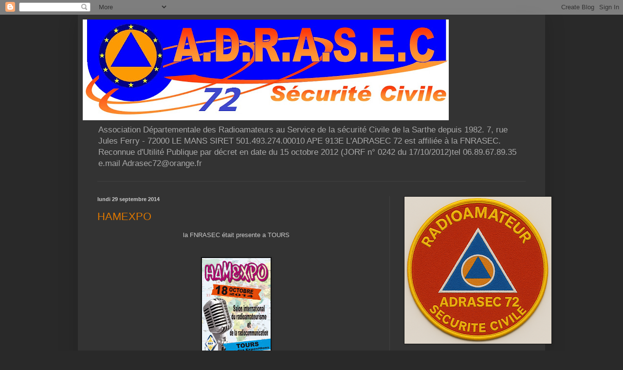

--- FILE ---
content_type: text/plain
request_url: https://www.google-analytics.com/j/collect?v=1&_v=j102&a=1287714986&t=pageview&_s=1&dl=https%3A%2F%2Fadrasec72.blogspot.com%2F2014%2F09%2F&ul=en-us%40posix&dt=ADRASEC%2072%3A%20septembre%202014&sr=1280x720&vp=1280x720&_u=IEBAAEABAAAAACAAI~&jid=1767078683&gjid=261614420&cid=971520692.1769070507&tid=UA-226103061-1&_gid=540386045.1769070507&_r=1&_slc=1&z=2087719418
body_size: -453
content:
2,cG-FE7G3BZ6N6

--- FILE ---
content_type: text/javascript; charset=UTF-8
request_url: https://draft.blogger.com/_/scs/mss-static/_/js/k=boq-blogger.BloggerVideoPlayerUi.en_US.nkvhMCOtE2s.2018.O/ck=boq-blogger.BloggerVideoPlayerUi.R7xZPAmM9cU.L.B1.O/am=AAAA8A/d=1/exm=FCpbqb,OXnWq,WhJNk,Wt6vjf,_b,_tp,hhhU8,ws9Tlc/excm=_b,_tp,videoplayerview/ed=1/wt=2/ujg=1/rs=AEy-KP1uZaWSfHBhl_eLMR8GOSl3CLtq-Q/ee=EVNhjf:pw70Gc;EmZ2Bf:zr1jrb;JsbNhc:Xd8iUd;K5nYTd:ZDZcre;LBgRLc:XVMNvd;Me32dd:MEeYgc;NJ1rfe:qTnoBf;NPKaK:PVlQOd;Pjplud:EEDORb;QGR0gd:Mlhmy;SNUn3:ZwDk9d;ScI3Yc:e7Hzgb;Uvc8o:VDovNc;YIZmRd:A1yn5d;a56pNe:JEfCwb;cEt90b:ws9Tlc;dIoSBb:SpsfSb;dowIGb:ebZ3mb;eBAeSb:zbML3c;iFQyKf:QIhFr;lOO0Vd:OTA3Ae;oGtAuc:sOXFj;qQEoOc:KUM7Z;qafBPd:yDVVkb;qddgKe:xQtZb;wR5FRb:siKnQd;yxTchf:KUM7Z/dti=1/m=byfTOb,lsjVmc,LEikZe,lwddkf,EFQ78c
body_size: 534
content:
"use strict";this.default_BloggerVideoPlayerUi=this.default_BloggerVideoPlayerUi||{};(function(_){var window=this;
try{
_.C("lwddkf");
var AW,BW;AW={};BW=function(a){return _.OG(_.PG().measure(()=>{var b=_.kC(a.j,!0);const c=b.nb();a.o&&b==a.o||(a.o=c,b=_.Ox(a.B,_.Uv()+"/browserinfo",b),_.kw(b.j,"FAIL"),b.send().then(()=>{},d=>{if(!(d instanceof _.Iw&&d.l===7))throw d instanceof Error&&(d.message+=Error("nd").message),d;}))}))};
_.CW=class extends _.tD{static ma(){return{ca:{request:_.Tx},service:{window:_.wD}}}constructor(a){super();this.B=a.ca.request;this.D=BW(this);a=(this.j=a.service.window.get())||window;const b=_.yk(a);this.F=AW[b]=AW[b]||new _.oC(a);this.o=null;this.v=this.j!=this.j.parent;this.v||(this.l=0,_.Qo(this.F,"resize",this.Gf,!1,this),this.Gf())}Gf(){this.v||(this.l&&clearTimeout(this.l),this.l=setTimeout(this.D,3E3))}};_.nD(_.Wq,_.CW);
_.E();
_.C("EFQ78c");
var DW=function(a,b){_.$o.call(this);this.o=a||1;this.j=b||_.y;this.v=(0,_.M)(this.Qo,this);this.B=_.Ak()};_.P(DW,_.$o);_.r=DW.prototype;_.r.enabled=!1;_.r.rc=null;_.r.setInterval=function(a){this.o=a;this.rc&&this.enabled?(this.stop(),this.start()):this.rc&&this.stop()};_.r.Qo=function(){if(this.enabled){const a=_.Ak()-this.B;a>0&&a<this.o*.8?this.rc=this.j.setTimeout(this.v,this.o-a):(this.rc&&(this.j.clearTimeout(this.rc),this.rc=null),this.dispatchEvent("tick"),this.enabled&&(this.stop(),this.start()))}};
_.r.start=function(){this.enabled=!0;this.rc||(this.rc=this.j.setTimeout(this.v,this.o),this.B=_.Ak())};_.r.stop=function(){this.enabled=!1;this.rc&&(this.j.clearTimeout(this.rc),this.rc=null)};_.r.S=function(){DW.Pa.S.call(this);this.stop();delete this.j};var EW=class extends _.H{constructor(a){super(a,0,EW.V)}};EW.V="af.httprm";var FW=class extends _.tD{static ma(){return{ca:{request:_.Tx},service:{fm:_.CW}}}constructor(a){super();this.F=a.ca.request;this.G=a.service.fm;this.l=this.j=-1;this.D=this.B=this.v=null;a=this.F.j;_.Oo(a,"g",this.H,!1,this);_.Oo(a,"data:af.httprm",this.I,!1,this);_.iC=this;this.o=new DW(6E4);_.Oo(this.o,"tick",this.J,!1,this);this.start()}start(){this.o.start()}stop(){this.o.stop()}Io(){const a=this.pg(),b=this.qg();return a==1||b==1||!1}pg(){return this.j==-1?0:this.j>250?1:2}qg(){return this.l==
-1?0:this.l<5E-4?1:2}J(){var a=this.pg(),b=this.qg();if(a!=this.v||b!=this.B||0!=this.D)this.G.Gf(),this.v=a,this.B=b,this.D=0;if(Math.random()<.2){a=_.Uv()+"/gen204/?tmambps="+this.l+"&rtembps=-1&rttms="+this.j;if(b=navigator.connection||navigator.mozConnection||navigator.webkitConnection)a+="&ct="+b.type,"downlinkMax"in b&&(a+="&dm="+b.downlinkMax);(new Image).src=a}}H(a){if(a=a.j){const b=a.Fj-a.gl,c=b-a.Og.j;b>0&&c>0&&(a=a.M/1E3/c,this.l=this.l==-1?a:.3*a+.7*this.l)}}I(a){var b=EW;a.j||(a.j=_.Yv(b,
a.data));a=_.Av(_.fn(a.j,3,void 0,_.Q))||-1;a>0&&(this.j=this.j==-1?a:.3*a+.7*this.j)}};_.nD(_.Xq,FW);
_.E();
}catch(e){_._DumpException(e)}
}).call(this,this.default_BloggerVideoPlayerUi);
// Google Inc.
